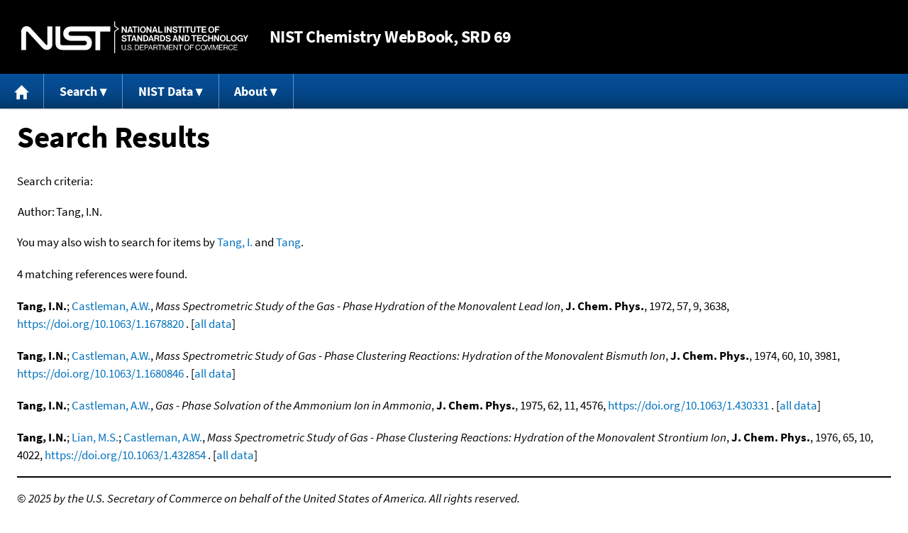

--- FILE ---
content_type: text/html; charset=UTF-8
request_url: https://webbook.nist.gov/cgi/cbook.cgi?Author=Tang%2C+I.N.&Units=SI
body_size: 4258
content:
<!DOCTYPE html>
<html lang="en">
<head>
<meta http-equiv="Content-Type" content="text/html; charset=UTF-8" />
<meta http-equiv="X-UA-Compatible" content="IE=edge" />
<title>Search Results</title>
<meta name="ROBOTS" content="NOINDEX, NOFOLLOW" />

<meta name="viewport" content="width = device-width" />

<link rel="stylesheet" type="text/css"
 href="/chemistry/style/webbook.css"
 title="Default Chemistry WebBook style"
 media="screen, print" />

<link rel="icon"
 sizes="64x64 48x48 32x32 16x16"
 href="/favicon.ico"
 type="image/x-icon" />

<link rel="apple-touch-icon"
 sizes="76x76"
 href="/chemistry/img/touch-icon-76x76.png"
 type="image/png" />
<link rel="apple-touch-icon"
 sizes="120x120"
 href="/chemistry/img/touch-icon-120x120.png"
 type="image/png" />
<link rel="apple-touch-icon"
 sizes="152x152"
 href="/chemistry/img/touch-icon-152x152.png"
 type="image/png" />
<link rel="apple-touch-icon"
 sizes="180x180"
 href="/chemistry/img/touch-icon-180x180.png"
 type="image/png" />
<link rel="apple-touch-icon"
 sizes="192x192"
 href="/chemistry/img/touch-icon-192x192.png"
 type="image/png" />

<link rel="manifest"
 href="/manifest.webmanifest"
 type="application/manifest+json" />

<link rel="help"
 href="/chemistry/#Documentation"
 title="Documentation" />
<link rel="search"
 href="/chemistry/#Search"
 title="Search options" />
<link rel="author"
 href="/chemistry/#Top"
 title="Credits" />
<link rel="license"
 href="/chemistry/#Notes"
 title="Notes" />

<link rel="home"
 href="/chemistry/"
 title="Main site page" />


<!-- Dublin Core metadata -->
<link rel="schema.DCTERMS" href="http://purl.org/dc/terms/" />

<meta name="DCTERMS.title"
  content="Search Results" />
<meta name="DCTERMS.creator"
 content="NIST Office of Data and Informatics" />
<meta name="DCTERMS.publisher"
 content="National Institute of Standards and Technology" />
<link rel="DCTERMS.isPartOf"
  href="https://doi.org/10.18434/T4D303" />

<!-- Open Graph metadata -->
<meta name="og:title"
  content="Search Results" />
<meta name="og:type"
  content="website" />

<meta name="og:image"
  content="/chemistry/img/touch-icon-180x180.png" />
<meta name="og:image:alt"
 content="site icon" />


<!-- Schema.org metadata -->
<script type="application/ld+json">
{
  "@context" : "http://schema.org/",
  "@type" : "Dataset",
  "name" : "Search Results",
  "description" : "This page, \"Search Results\", is part of the NIST Chemistry WebBook. This site and its contents are part of the NIST Standard Reference Data Program.",
  "license" : "https://www.nist.gov/open/copyright-fair-use-and-licensing-statements-srd-data-software-and-technical-series-publications#SRD",
  "publisher" : {
    "@type" : "Organization",
    "@id" : "https://ror.org/05xpvk416",
    "name" : "National Institute of Standards and Technology",
    "url" : "https://www.nist.gov",
    "sameAs" : "https://doi.org/10.13039/100000161"
  },
  "isPartOf" : "https://doi.org/10.18434/T4D303"
}
</script>



<!-- GSA Digital Analytics Program -->
<script async="async" id="_fed_an_ua_tag" src="https://dap.digitalgov.gov/Universal-Federated-Analytics-Min.js?agency=NIST&amp;subagency=webbook&amp;yt=false&amp;exts=mol,sdf,jdx,ppsx,pps,f90,sch,rtf,wrl,txz,m1v,xlsm,msi,xsd,f,tif,eps,mpg,xml,pl,xlt,c"></script>
<!-- End of GSA Digital Analytics Program -->
<!-- NIST Google Analtyics -->
<script async="async" src="https://www.googletagmanager.com/gtag/js?id=G-PS24JGCKSZ"></script>
<script>
  window.dataLayer = window.dataLayer || [];
  function gtag(){dataLayer.push(arguments);}
  gtag('js', new Date());
  gtag('config', 'G-PS24JGCKSZ',
       {'cookie_domain': 'webbook.nist.gov',
        'cookie_flags': 'SameSite=None;Secure'});
</script>
<!-- End of NIST Google Analytics -->









<script type="text/javascript"
        src="/packages/jquery/jquery-3.5.1.min.js"></script>





<script type="text/javascript"
        src="/packages/menu/menu.js"></script>




<script type="text/javascript"
 src="/packages/nist/nist-exit-script.js"></script>

<script type="text/javascript"
 src="/packages/local/copy-button.js"></script>

<!-- svg4everybody.js by Jon Neal enables external SVG on older
     browsers. See https://github.com/jonathantneal/svg4everybody
     for more information. -->
<script src="/packages/svg4everybody/svg4everybody.js"></script>
<script>svg4everybody();</script>


</head>
<body>
<p id="skip-link"><a class="element-invisible element-focusable" href="#main">
Jump to content</a>
</p>
<header>
<div class="webbook_header_bar"  role="presentation"
  aria-label="Site label for NIST Chemistry WebBook">
<span class="logo">
  <a target="_blank" rel="noopener noreferrer" href="https://www.nist.gov/"
     title="Link to NIST home page">National Institute of Standards and
    Technology</a>
</span>
<h1><span class="no-handheld">NIST</span> Chemistry
  WebBook<span class="no-handheld">, SRD 69</span></h1>
</div>

<div class="no-print" role="navigation" aria-label="Main menu">
  <ul class="webbook_nav">
    <li>
      <a href="/chemistry/"
         title="Main page of this site">
        <span class="sr-only">Home</span>
        <svg xmlns="http://www.w3.org/2000/svg"
             xmlns:xlink="http://www.w3.org/1999/xlink"
             class="webbook_icon_big" role="img"
             aria-label="Home" aria-hidden="true">
          <use xlink:href="/chemistry//img/icons.svg#home-icon"></use>
      </svg></a>
    </li>
    <li>
      <a class="menu_below" href="#">Search</a>
      <ul>
        <li>
          <a href="/chemistry/name-ser/"
             title="Search for species by chemical name">
            Name</a>
        </li>
        <li>
          <a href="/chemistry/form-ser/"
             title="Search for species by chemical formula">
            Formula</a>
        </li>
        <li>
          <a href="/chemistry/inchi-ser/"
             title="Search for species by InChI or InChIKey">
            IUPAC identifier</a>
        </li>
        <li>
          <a href="/chemistry/cas-ser/"
             title="Search for species by CAS number">
            CAS number</a>
        </li>
        <li>
          <a href="/chemistry/#Search"
             title="More serach options on the main page of this site">
            More options</a>
        </li>
      </ul>
    </li>
    <li class="no-handheld">
      <a class="menu_below" href="#">NIST Data</a>
      <ul>
        <li>
          <a href="https://www.nist.gov/srd/"
             title="Standard Reference Data page">SRD Program
          </a>
        </li>
        <li>
          <a href="https://data.nist.gov/sdp/"
             title="NIST data discovery site">Science Data Portal
          </a>
        </li>
        <li>
          <a href="https://www.nist.gov/mml/odi/"
             title="Office of Data and Informatics page">Office of Data
            and Informatics
          </a>
        </li>
      </ul>
    </li>
    <li>
      <a class="menu_below" href="#">About</a>
      <ul>
        <li>
          <a href="/chemistry/faq/"
             title="Frequently asked questions page">
          FAQ</a>
        </li>
        <li>
          <a href="/chemistry/#CreditsControl"
             title="Credits on the main page of the site">
            Credits</a>
        </li>
        <li>
          <a href="/chemistry/#Documentation"
             title="More documentation on the main page of the site">
            More documentation</a>
        </li>
      </ul>
    </li>
  </ul>
</div>

</header>

<main id="main">




<h1>Search Results</h1>

<p id="search_criteria">
Search criteria:
</p>

<table role="presentation" aria-labelledby="search criteria"><tbody>
<tr><td>Author:</td><td>Tang, I.N.</td></tr>



</tbody></table>


<p>
You may also wish to search for items by
<a href="/cgi/cbook.cgi?Author=Tang%2C+I.&amp;Units=SI">Tang, I.</a> and 
<a href="/cgi/cbook.cgi?Author=Tang&amp;Units=SI">Tang</a>.
</p>



<p>
4 matching references were found.
</p>



<p>
<span class="Z3988" title="ctx_ver=Z39.88-2004&amp;rft_val_fmt=info%3Aofi%2Ffmt%3Akev%3Amtx%3Ajournal&amp;rft.au=Tang%2C+I.N.&amp;rft.au=Castleman%2C+A.W.&amp;rft_id=info%3Adoi%2F10.1063%2F1.1678820&amp;rft.atitle=Mass+Spectrometric+Study+of+the+Gas+-+Phase+Hydration+of+the+Monovalent+Lead+Ion&amp;rft.date=1972&amp;rft.pages=3638&amp;rft.stitle=J.+Chem.+Phys.&amp;rft.volume=57&amp;rft.issue=9"></span>
<strong>Tang, I.N.</strong>; <a href="/cgi/cbook.cgi?Author=Castleman%2C+A.W.&amp;Units=SI">Castleman, A.W.</a>,
<em>Mass Spectrometric Study of the Gas - Phase Hydration of the Monovalent Lead Ion</em>,
<strong>J. Chem. Phys.</strong>, 1972, 57, 9, 3638, <a title="The International DOI Foundation's resolver link for 10.1063/1.1678820"
 href="https://dx.doi.org/10.1063/1.1678820">https://doi.org/10.1063/1.1678820</a>
. [<a href="/cgi/cbook.cgi?Source=1972TAN%2FCAS3638&amp;Units=SI" title="Find all species with data from this source">all data</a>]
</p>

<p>
<span class="Z3988" title="ctx_ver=Z39.88-2004&amp;rft_val_fmt=info%3Aofi%2Ffmt%3Akev%3Amtx%3Ajournal&amp;rft.au=Tang%2C+I.N.&amp;rft.au=Castleman%2C+A.W.&amp;rft_id=info%3Adoi%2F10.1063%2F1.1680846&amp;rft.atitle=Mass+Spectrometric+Study+of+Gas+-+Phase+Clustering+Reactions%3A+Hydration+of+the+Monovalent+Bismuth+Ion&amp;rft.date=1974&amp;rft.pages=3981&amp;rft.stitle=J.+Chem.+Phys.&amp;rft.volume=60&amp;rft.issue=10"></span>
<strong>Tang, I.N.</strong>; <a href="/cgi/cbook.cgi?Author=Castleman%2C+A.W.&amp;Units=SI">Castleman, A.W.</a>,
<em>Mass Spectrometric Study of Gas - Phase Clustering Reactions: Hydration of the Monovalent Bismuth Ion</em>,
<strong>J. Chem. Phys.</strong>, 1974, 60, 10, 3981, <a title="The International DOI Foundation's resolver link for 10.1063/1.1680846"
 href="https://dx.doi.org/10.1063/1.1680846">https://doi.org/10.1063/1.1680846</a>
. [<a href="/cgi/cbook.cgi?Source=1974TAN%2FCAS3981&amp;Units=SI" title="Find all species with data from this source">all data</a>]
</p>

<p>
<span class="Z3988" title="ctx_ver=Z39.88-2004&amp;rft_val_fmt=info%3Aofi%2Ffmt%3Akev%3Amtx%3Ajournal&amp;rft.au=Tang%2C+I.N.&amp;rft.au=Castleman%2C+A.W.&amp;rft_id=info%3Adoi%2F10.1063%2F1.430331&amp;rft.atitle=Gas+-+Phase+Solvation+of+the+Ammonium+Ion+in+Ammonia&amp;rft.date=1975&amp;rft.pages=4576&amp;rft.stitle=J.+Chem.+Phys.&amp;rft.volume=62&amp;rft.issue=11"></span>
<strong>Tang, I.N.</strong>; <a href="/cgi/cbook.cgi?Author=Castleman%2C+A.W.&amp;Units=SI">Castleman, A.W.</a>,
<em>Gas - Phase Solvation of the Ammonium Ion in Ammonia</em>,
<strong>J. Chem. Phys.</strong>, 1975, 62, 11, 4576, <a title="The International DOI Foundation's resolver link for 10.1063/1.430331"
 href="https://dx.doi.org/10.1063/1.430331">https://doi.org/10.1063/1.430331</a>
. [<a href="/cgi/cbook.cgi?Source=1975TAN%2FCAS4576&amp;Units=SI" title="Find all species with data from this source">all data</a>]
</p>

<p>
<span class="Z3988" title="ctx_ver=Z39.88-2004&amp;rft_val_fmt=info%3Aofi%2Ffmt%3Akev%3Amtx%3Ajournal&amp;rft.au=Tang%2C+I.N.&amp;rft.au=Lian%2C+M.S.&amp;rft.au=Castleman%2C+A.W.&amp;rft_id=info%3Adoi%2F10.1063%2F1.432854&amp;rft.atitle=Mass+Spectrometric+Study+of+Gas+-+Phase+Clustering+Reactions%3A+Hydration+of+the+Monovalent+Strontium+Ion&amp;rft.date=1976&amp;rft.pages=4022&amp;rft.stitle=J.+Chem.+Phys.&amp;rft.volume=65&amp;rft.issue=10"></span>
<strong>Tang, I.N.</strong>; <a href="/cgi/cbook.cgi?Author=Lian%2C+M.S.&amp;Units=SI">Lian, M.S.</a>; <a href="/cgi/cbook.cgi?Author=Castleman%2C+A.W.&amp;Units=SI">Castleman, A.W.</a>,
<em>Mass Spectrometric Study of Gas - Phase Clustering Reactions: Hydration of the Monovalent Strontium Ion</em>,
<strong>J. Chem. Phys.</strong>, 1976, 65, 10, 4022, <a title="The International DOI Foundation's resolver link for 10.1063/1.432854"
 href="https://dx.doi.org/10.1063/1.432854">https://doi.org/10.1063/1.432854</a>
. [<a href="/cgi/cbook.cgi?Source=1976TAN%2FLIA4022&amp;Units=SI" title="Find all species with data from this source">all data</a>]
</p>

</main>

<footer id="footer">


<p id="copyright" lang="en">&copy; <em>2025 by the U.S. Secretary of Commerce
on behalf of the United States of America. All rights reserved.</em>
</p>

<p lang="en">
Copyright for NIST Standard Reference Data is governed by
the <a href="https://www.nist.gov/srd/public-law"
 title="Link to page with information on the Standard Reference Data Act">
Standard Reference Data Act</a>.
</p>

<hr />


<div class="row">
  <ul class="list-center-inline">
    <li><a href="https://www.nist.gov/privacy-policy"
           title="page with privacy statement"
           target="_blank" rel="noopener noreferrer">Privacy Statement</a></li>
    <li><a href="https://www.nist.gov/privacy-policy#privpolicy"
           title="page with privacy policy"
           target="_blank" rel="noopener noreferrer">Privacy Policy</a></li>
    <li><a href="https://www.nist.gov/privacy-policy#secnot"
           title="page with security notice"
           target="_blank" rel="noopener noreferrer">Security Notice</a></li>
  </ul>
  <ul class="list-center-inline">
    <li><a href="https://www.nist.gov/disclaimer"
           title="page with NIST disclaimer"
           target="_blank" rel="noopener noreferrer">Disclaimer</a>

      (Note: This site is covered by copyright.)</li>
  </ul>
  <ul class="list-center-inline">

    <li><a href="https://www.nist.gov/privacy-policy#accesstate"
           title="page with accessibility statement"
           target="_blank" rel="noopener noreferrer">Accessibility Statement</a></li>
    <li><a href="https://www.nist.gov/office-director/freedom-information-act"
           title="page about Freedom of Information Act"
           target="_blank" rel="noopener noreferrer">FOIA</a></li>

    <li><a href="/chemistry/contact/"
           title="page with contact information"
           target="_blank" rel="noopener noreferrer">Contact Us</a></li>

  </ul>
</div>

</footer>
<script defer src="https://static.cloudflareinsights.com/beacon.min.js/vcd15cbe7772f49c399c6a5babf22c1241717689176015" integrity="sha512-ZpsOmlRQV6y907TI0dKBHq9Md29nnaEIPlkf84rnaERnq6zvWvPUqr2ft8M1aS28oN72PdrCzSjY4U6VaAw1EQ==" data-cf-beacon='{"version":"2024.11.0","token":"9ef5b487afff42a68917b2d63593a474","server_timing":{"name":{"cfCacheStatus":true,"cfEdge":true,"cfExtPri":true,"cfL4":true,"cfOrigin":true,"cfSpeedBrain":true},"location_startswith":null}}' crossorigin="anonymous"></script>
<script>(function(){function c(){var b=a.contentDocument||a.contentWindow.document;if(b){var d=b.createElement('script');d.innerHTML="window.__CF$cv$params={r:'9bede4bdddfb90cb',t:'MTc2ODU2OTQ1MQ=='};var a=document.createElement('script');a.src='/cdn-cgi/challenge-platform/scripts/jsd/main.js';document.getElementsByTagName('head')[0].appendChild(a);";b.getElementsByTagName('head')[0].appendChild(d)}}if(document.body){var a=document.createElement('iframe');a.height=1;a.width=1;a.style.position='absolute';a.style.top=0;a.style.left=0;a.style.border='none';a.style.visibility='hidden';document.body.appendChild(a);if('loading'!==document.readyState)c();else if(window.addEventListener)document.addEventListener('DOMContentLoaded',c);else{var e=document.onreadystatechange||function(){};document.onreadystatechange=function(b){e(b);'loading'!==document.readyState&&(document.onreadystatechange=e,c())}}}})();</script></body>
</html>
